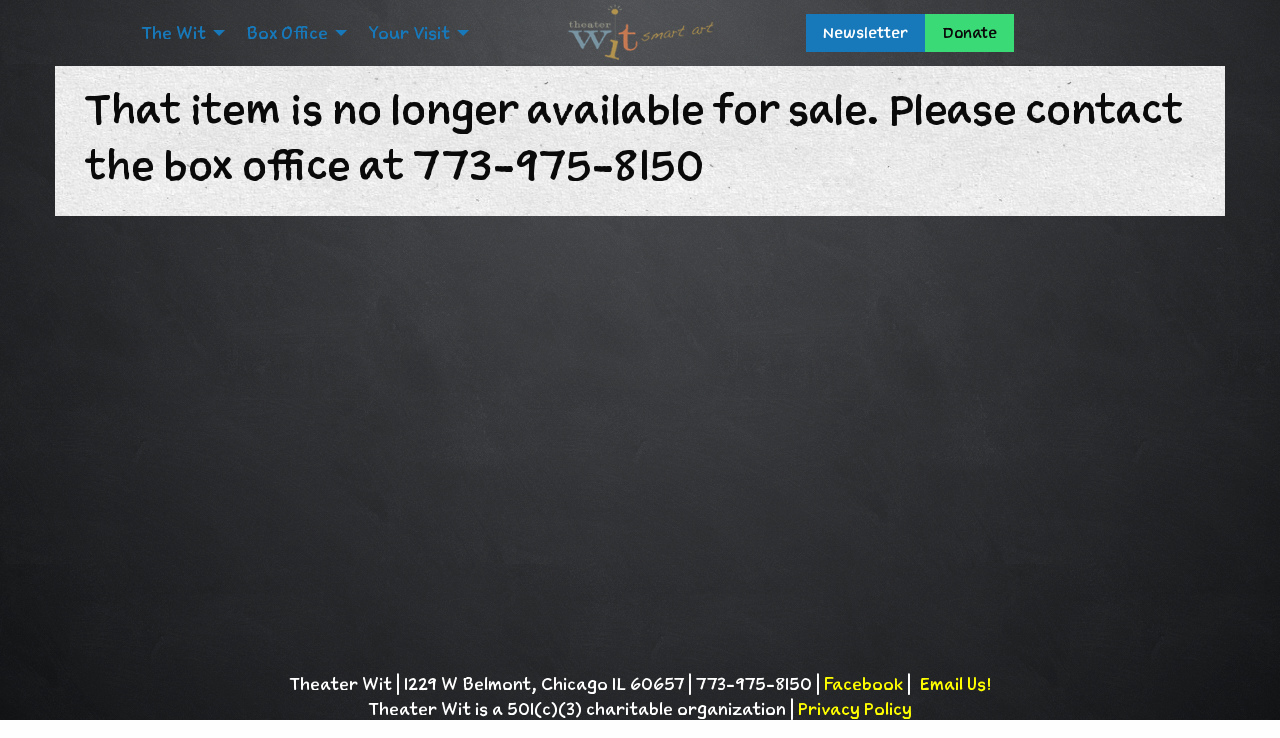

--- FILE ---
content_type: text/html; charset=utf-8
request_url: https://www.theaterwit.org/tickets/productions/460/performances/6663/orders/new
body_size: 11359
content:

<!doctype html>
<html class="no-js" lang="en">
<head>
  <meta charset="utf-8" />
  <meta http-equiv="x-ua-compatible" content="ie=edge">
  <meta name="viewport" content="width=device-width, initial-scale=1.0">
  <meta http-equiv="Content-Type" content="text/html; charset=utf-8" />
  
  <link rel="stylesheet" href="/assets/css/app.css" />
  <!-- Removed missing CSS file: <link rel="stylesheet" href="/tickets/assets/stylesheets/frontend.css" /> -->
  <link rel="icon" type="image/x-icon" href="/assets/img/favicon.ico">
  <link rel="apple-touch-icon" sizes="180x180" href="/assets/img/apple-touch-icon.png">
  <link rel="icon" type="image/png" sizes="32x32" href="/assets/img/favicon-32x32.png">
  <link rel="icon" type="image/png" sizes="16x16" href="/assets/img/favicon-16x16.png">
  <link rel="manifest" href="/assets/img/site.webmanifest">
  
  <script src="https://kit.fontawesome.com/d3cae00bae.js" crossorigin="anonymous"></script>
  <link rel="stylesheet" type="text/css" href="//cdn.jsdelivr.net/npm/slick-carousel@1.8.1/slick/slick.css"/>
  <!-- Add the slick-theme.css if you want default styling -->
  <link rel="stylesheet" type="text/css" href="//cdn.jsdelivr.net/npm/slick-carousel@1.8.1/slick/slick-theme.css"/>
  <title>Theater Wit: Box Office</title>
  <script type="text/javascript">
    adroll_adv_id = "6S5RCFCF35EI5B6ING5VOU";
    adroll_pix_id = "ADANURNNSREETDMQCVPYIG";
    adroll_version = "2.0";
  
    (function(w, d, e, o, a) {
      w.__adroll_loaded = true;
      w.adroll = w.adroll || [];
      w.adroll.f = [ 'setProperties', 'identify', 'track' ];
      var roundtripUrl = "https://s.adroll.com/j/" + adroll_adv_id
              + "/roundtrip.js";
      for (a = 0; a < w.adroll.f.length; a++) {
          w.adroll[w.adroll.f[a]] = w.adroll[w.adroll.f[a]] || (function(n) {
              return function() {
                  w.adroll.push([ n, arguments ])
              }
          })(w.adroll.f[a])
      }
  
      e = d.createElement('script');
      o = d.getElementsByTagName('script')[0];
      e.async = 1;
      e.src = roundtripUrl;
      o.parentNode.insertBefore(e, o);
    })(window, document);
    adroll.track("pageView");
  </script>
  <link rel="stylesheet" media="screen" href="/tickets/assets/frontend-1f2b1ed5fd2d08e084148ae321243b52d136987d67edf1de8af9b0d0c573e454.css" />
  <meta name="csrf-param" content="authenticity_token" />
<meta name="csrf-token" content="g6IF6K7NcJryG6HE08TyTiWFVq0chIng3mWgZc4eyD+BnkhkCs0FujkY0U57HuEWQKpGhGJjcj8fj9LlrVjxLQ==" />
</head>
<body>
  <div id="page-container">
    <div id="content-wrap">
      
      <div class="grid-container fixed">
        
        <div class="grid-x">
          <div class="cell">
            <div class="title-bar" data-responsive-toggle="main-menu" data-hide-for="medium">
              <button class="menu-icon" type="button" data-toggle="main-menu"></button>
              <div class="title-bar-title">Menu</div>
            </div>
            
            <div class="top-bar" id="main-menu">
            
              <div class="top-bar-left" >
                <ul class="menu dropdown medium-horizontal" data-dropdown-menu>
                    
                  <li class="has-submenu" >
                    <a href="#" >The Wit</a>
                    <ul class="submenu menu">
                      <li>
                        <a href="#">About Us</a>
                        <ul class="nested vertical menu">
                          <li>
                            <a href="/about/index.html" rel="self">Company Statement</a>
                          </li>
                          <li>
                            <a href="/about/antiracism.html" rel="self">Anti-racism Statement</a>
                          </li>
                          <li>
                            <a href="/about/directory.html" rel="self">Staff Directory</a>
                          </li>
                          <li>
                            <a href="/about/artistic.html" rel="self">Artistic Statement</a>
                          </li>
                          <li>
                            <a href="/plays/2025/index.html" rel="self">Company History</a>
                          </li>
                          
                        </ul>
                      </li>
                      <!-- li>
                        <a href="http://theaterwit.tumblr.com" rel="self">Blog</a>
                      </li -->
                      <li>
                        <a href="/about/audience.html" rel="self">Audience Design</a>
                      </li>
                      <li>
                        <a href="#">Space</a>
                        <ul class="nested vertical menu">
                          <li>
                            <a href="/space">Renting Space</a>
                          </li>
                          <li>
                            <a href="/about/community.html">Community Organizer Hosting</a>
                          </li>
                        </ul>
                      </li>
                      <li>
                        <a href="/jobs">Working Here</a>
                      </li>
                      <li>
                        <a href="/about/covid.html" rel="self">Health and Safety</a>
                      </li>
                    </ul>
                  </li>
                  
                  <li class="has-submenu">
                    <a href="#">Box Office</a>
                    <ul class="menu vertical">
                      <li>
                        <a href="/tickets/productions/box_office" rel="self">Now Playing</a>
                      </li>
                      <li>
                        <a href="/boxoffice/membership/index.html" rel="self">Membership</a>
                      </li><li>
                        <a href="/boxoffice/flexpass/index.html" rel="self">FlexPass</a>
                      </li><li>
                        <!-- a href="/tickets/productions/box_office#coming_soon" rel="self">Coming Up</a> -->
                        <a href="/tickets/productions/box_office/#coming_soon">Coming Up</a>
                      </li>
                    </ul>
                  </li>
                  <li class="has-submenu">
                    <a href="#" rel="self">Your Visit</a>
                    <ul class="menu vertical">
                      <li>
                        <a href="/visit/location/index.html" rel="self">Location and Parking</a>
                      </li><li>
                        <a href="/visit/dining/index.html" rel="self">Food and Drink</a>
                      </li><li>
                        <a href="/visit/policies/index.html" rel="self">Reservation Policies</a>
                      </li>
                      <li>
                        <a href="/about/covid.html" rel="self">Health and Safety Guidelines</a>
                      </li>
                    </ul>
                  </li>
                  <li class="show-for-small-only">
                    <a href="/donate">Donate</a>
                  </li>
                </ul>
              </div>
              <div class="top-bar-center-logo hide-for-small-only" style="float:right;">
                <div class="logo">
                  <a href="/" ><img src="/assets/img/logo_side_tag.png" ></a>
                </div>
              </div>
              <div class="top-bar-right hide-for-small-only align-right">
            
                <ul class="menu icons align-right">
                  <li>
                    <a href="/mailing/" id="mailing-list-button" class="button">Newsletter</a>
                  </li>
                  <li>
                    <a href="/donate/" class="button success">Donate</a>
                  </li>
                </ul>
              </div>
            </div>
            <div class="cell show-for-small-only">
              <div class="logo">
                  <p class="centered"><a href="/"><img src="/assets/img/logo_side_tag.png" ></a></p>
                </div>
            </div>
          </div>
          <div class="cell">
            <div class="grid-padding-x paper">
            
              <div class="small-12 cell">
                <h2>That item is no longer available for sale.  Please contact the box office at 773-975-8150</h2>
              </div>
            
              
            
            </div>
            
          </div>
          
        </div>
      </div>
      
      <footer id="footer" class="copyright text-center contrast">
          <p class="text-center">Theater Wit&nbsp;|&nbsp;1229 W Belmont, Chicago IL 60657&nbsp;|&nbsp;773-975-8150&nbsp;|&nbsp;<!-- Facebook Badge START --><a href="http://www.facebook.com/theaterwit" title="Theater Wit" target="_blank" >Facebook</a><!-- Facebook Badge END -->&nbsp;|&nbsp; <a href="#" id="rw_email_contact">Email Us!</a><script type="text/javascript">var _rwObsfuscatedHref0 = "mai";var _rwObsfuscatedHref1 = "lto";var _rwObsfuscatedHref2 = ":in";var _rwObsfuscatedHref3 = "fo@";var _rwObsfuscatedHref4 = "the";var _rwObsfuscatedHref5 = "ate";var _rwObsfuscatedHref6 = "rwi";var _rwObsfuscatedHref7 = "t.o";var _rwObsfuscatedHref8 = "rg";var _rwObsfuscatedHref = _rwObsfuscatedHref0+_rwObsfuscatedHref1+_rwObsfuscatedHref2+_rwObsfuscatedHref3+_rwObsfuscatedHref4+_rwObsfuscatedHref5+_rwObsfuscatedHref6+_rwObsfuscatedHref7+_rwObsfuscatedHref8; document.getElementById('rw_email_contact').href = _rwObsfuscatedHref;</script><br/>
              Theater Wit is a 501(c)(3) charitable organization&nbsp;|&nbsp;<a href="/about/privacy.html">Privacy Policy</a>
          </p>
      </footer>    </div>
  </div>
  <script  src="https://code.jquery.com/jquery-2.2.4.min.js" integrity="sha256-BbhdlvQf/xTY9gja0Dq3HiwQF8LaCRTXxZKRutelT44="   crossorigin="anonymous"></script>
  
  <script type="module" src="/assets/js/app.js"></script>
  <script type="text/javascript" src="//cdn.jsdelivr.net/npm/slick-carousel@1.8.1/slick/slick.min.js"></script>
  <script>
  
  $('.slick-autoplay-h').slick({
      arrows: false,
      slidesToShow: 1,
      slidesToScroll: 1,
      autoplay: true,
      autoplaySpeed: 4000,
      pauseOnHover: true,
      adaptiveHeight: false,
      });
    
    $('.2wide-slideshow').slick({
      lazyload: 'ondemand',
      arrows: false,
      dots: false,
      infinite: true,
      speed: 500,
      autoplay: true,
      slidesToShow: 2,
      slidesToScroll: 1,
      responsive: [
      {
        breakpoint: 1024,
        settings: {
        slidesToShow: 3,
        slidesToScroll: 1,
        infinite: true,
        }
      },
      {
        breakpoint: 600,
        settings: {
        slidesToShow: 2,
        slidesToScroll: 1
        }
      },
      {
        breakpoint: 480,
        settings: {
        slidesToShow: 1,
        slidesToScroll: 1
        }
      }
      ]
    });
    
    $('.1wide-slideshow').slick({
      lazyload: 'ondemand',
      arrows: false,
      dots: false,
      infinite: true,
      speed: 500,
      autoplay: true,
      slidesToShow: 1,
      slidesToScroll: 1,
    });
    
    $('.basic-slideshow').slick();
  </script>
  
  <script src="/tickets/assets/seat_assignment-0e219ce2409372cdd03f1d2ad47ccf418b088b76b34d49eb46c925617cbc1a6f.js"></script>
  

</body>
</html>


--- FILE ---
content_type: text/css
request_url: https://www.theaterwit.org/tickets/assets/frontend-1f2b1ed5fd2d08e084148ae321243b52d136987d67edf1de8af9b0d0c573e454.css
body_size: 3150
content:
fieldset legend{background:none !important}.production_list .show-listing{float:left;z-index:100;text-align:center}.show-listing,.production_list{position:relative;margin-bottom:18px;display:block}.production_list .production_short_desc{margin-top:10px}.production_list>div.venue{font-size:.5em}.production_list p{display:block;line-height:normal}.production_list .production_class{font-size:9px}.production_list .promo_logo{margin-bottom:5px;margin-top:5px}.production_list .producing_company{font-size:11px}.production_name{font-style:italic;font-size:1em}.production_credit{font-size:.8em}.flash_notice,.flash_error{padding:5px 8px;margin:10px 0}.flash_notice{background-color:#CFC;border:solid 1px #6C6}.flash_error{background-color:#FCC;border:solid 1px #C66}.company_class{font-style:italic;font-size:80%}#box_office h1{background-color:#77919f;color:#FFFFFF;clear:both;text-align:right;padding:5px}#now_playing_shows_by_venue{float:left;font-size:12px;width:100%}.calendar-callout{text-align:center}.background-dark{color:white !important}.background-dark a:link{color:white !important}.background-dark a:visited{color:white !important}background-dark{color:white !important}.special_feature{font-style:italic}.late_seating{font-weight:bold}.production_logo{width:250px}.production_information_vertical{clear:both}#show_detail_column{padding:0px 25px 0px 0px}.performance_calendar td,.performance_calendar th{border-right:1px solid #A2ADBC;border-bottom:1px solid #A2ADBC;width:81px;min-height:40px;vertical-align:top}.performance_calendar caption{font-weight:bold;font-size:18px}.performance_calendar caption a{text-decoration:none}.performance_calendar td a:hover,.performance_calendar td a:visited{color:#6aa3ae}.day-header{text-align:right;font-weight:bold;font-size:12px}.day-header{text-align:right;font-weight:bold;font-size:12px}.show-info{font-size:14px;min-height:24px}.boxoffice-message{text-align:center;font-weight:bold;font-size:12px}.prop{float:right;width:1px}.clear{clear:both;height:1px;overflow:hidden}.min30px{height:30px}.min50px{height:50px}.min100px{height:100px}.min150px{height:150px}.min20px{height:20px}.special_offer{text-align:center;text-decoration:underline}.month_navigation{font-size:.6em;font-weight:bold}.price_range{font-size:.7em}#content{padding:10px}#tax_deductible_notice{text-align:center;font-style:italic}#contact_boxoffice_info{text-align:center}p .company_class{margin-bottom:1em}.production_dates{font-size:80%;font-style:italic;margin-top:1em;margin-bottom:1em}.production_logo{float:left;margin-right:6px;margin-bottom:4px}ins.diffmod,ins.diffins{background:#d4fdd5;text-decoration:none}del.diffmod,del.diffdel{color:#ff9999}#ticket_line_items{font-size:14px}.ticket_class_annotation{font-size:.8em}.ticket_class_annotation p{margin-top:-1.5em}.seat.available{fill:#0000FF;fill-opacity:.5}.seat{stroke-opacity:.7;stroke-width:3;stroke:black;fill:grey}.seat.available:hover,.seat.assigned:hover{fill:yellow;fill-opacity:.3}.seat.assigned{fill:#00ff00;fill-opacity:.8}.seat.held{fill:#00ff00;fill-opacity:1}.seat.held:hover{fill-opacity:0.5}.seat.na{fill:#000;fill-opacity:.25;stroke-opacity:.25}
